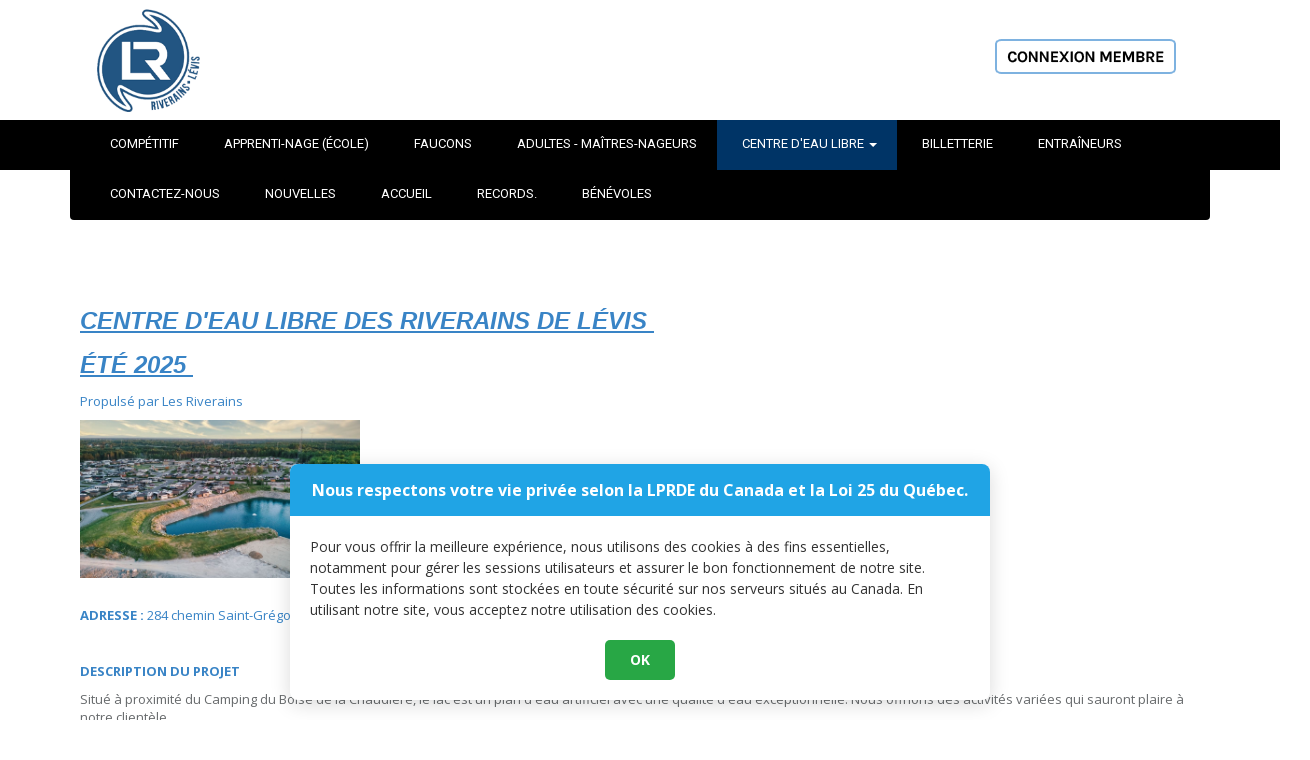

--- FILE ---
content_type: text/html; charset=utf-8
request_url: https://lesriverainslevis.com/CLUB_EAU_LIBRE_LEVIS.aspx
body_size: 28126
content:

<!DOCTYPE html>
<html xmlns="http://www.w3.org/1999/xhtml">
<head id="Head1"><meta charset="utf-8" /><meta http-equiv="X-UA-Compatible" content="IE=edge" /><meta name="viewport" content="width=device-width, initial-scale=1, maximum-scale=1, user-scalable=no" />
    <!-- Adding favicon -->
    <link rel="shortcut icon" href="img/favicon.ico" type="image/x-icon" /><title>
	RL | CENTRE D'EAU LIBRE
</title>
    <!-- CSS -->
    <link type="text/css" href="css/bootstrap/bootstrap.min.css" rel="stylesheet" /><link type="text/css" href="css/font-awesome/css/font-awesome.css" rel="stylesheet" /><link type="text/css" href="css/bootstrap/plugins/iCheck/custom.css" rel="stylesheet" /><link type="text/css" href="css/bootstrap/animate.css" rel="stylesheet" /><link type="text/css" href="css/bootstrap/style.css" rel="stylesheet" /><link type="text/css" href="css/bootstrap/plugins/awesome-bootstrap-checkbox/awesome-bootstrap-checkbox.css" rel="stylesheet" /><link type="text/css" href="css/SSstyle.css" rel="stylesheet" /><link type="text/css" href="css/bootstrap/jquery.smartmenus.bootstrap.css" rel="stylesheet" />
    <!-- Sweet Alert -->
    <link type="text/css" href="css/bootstrap/plugins/sweetalert/sweetalert.css" rel="stylesheet" />

    <!-- END CSS -->
    <!-- Mainly scripts -->
    <script type="text/javascript" src="script/bootstrap/jquery-2.1.1.js"></script>
    <script type="text/javascript" src="script/bootstrap/bootstrap.min.js"></script>
    <script type="text/javascript" src="script/bootstrap/plugins/metisMenu/jquery.metisMenu.js"></script>
    <script type="text/javascript" src="script/bootstrap/plugins/slimscroll/jquery.slimscroll.min.js"></script>
    <!-- SmartMenus jQuery plugin -->
    <script type="text/javascript" src="script/bootstrap/jquery.smartmenus.js"></script>
    <!-- SmartMenus jQuery Bootstrap Addon -->
    <script type="text/javascript" src="script/bootstrap/jquery.smartmenus.bootstrap.js"></script>
    <!-- Sweet alert -->
    <script type="text/javascript" src="script/bootstrap/plugins/sweetalert/sweetalert.min.js"></script>

    <!-- Custom and plugin javascript -->
    <script type="text/javascript" src="script/bootstrap/inspinia.js"></script>
    <script type="text/javascript" src="script/bootstrap/plugins/pace/pace.min.js"></script>

    <!-- iCheck -->
    <script type="text/javascript" src="script/bootstrap/plugins/iCheck/icheck.min.js"></script>

    <script type="text/javascript" src="script/jquery.sticky.js"></script>

    <link href="https://fonts.googleapis.com/css?family=Lato" rel="stylesheet" /><link href="https://fonts.googleapis.com/css?family=Roboto" rel="stylesheet" /><link href="https://fonts.googleapis.com/css?family=Karla" rel="stylesheet" /><link href="https://fonts.googleapis.com/css?family=Rubik" rel="stylesheet" /><link href="https://fonts.googleapis.com/css?family=Montserrat" rel="stylesheet" />

    <script type="text/javascript">


        $(document).ready(function () {
            $("#header").sticky({ topSpacing: 0 });
            $("#logo").sticky({ topSpacing: 20 });
            $("#menulogo").sticky({ topSpacing: 20 });

            $("#div_outerdiv").css({ 'height': $("#main-slide").innerHeight() });
            //alert($("#main-slide").height());
        });
    </script>

    <script>
        $(document).ready(function () {
            $('.i-checks').iCheck({
                checkboxClass: 'icheckbox_square-green',
                radioClass: 'iradio_square-green',
            });
        });
    </script>

    <script type="text/javascript" src="script/cgsValidate.js"></script>
    <script lang="javascript" type="text/javascript">
        //paste this code under head tag or in a seperate js file.
        // Wait for window load
        $(window).load(function () {
            // Animate loader off screen
            $(".se-pre-con").fadeOut("slow");
        });
    </script>
    <!-- HTML5 shim and Respond.js IE8 support of HTML5 elements and media queries -->
    <!--[if lt IE 9]>
      <script type="text/javascript" src="script/bootstrap/html5shiv.js"></script>
      <script type="text/javascript" src="script/bootstrap/respond.min.js"></script>
    <![endif]-->
    <!-- END SCRIPT -->
    
    

    

   

   

    <style type="text/css">
        .navbar-inverse {
            background-color: #000;
            /*border-color: transparent;*/
            /*background-image: url("img/Header_bg.jpg");*/
        }

        .navbar {
            position: relative;
            border: 0px solid #000;
        }

        .navbar-inverse .navbar-nav > li > a {
            color: white;
            font-family: Roboto;
            font-weight: normal;
            font-size: 13px;
            margin-top: 0px;
             height: 50px;
        }

            .navbar-inverse .navbar-nav > li > a:hover {
                color: white; /*E95D04*/
                font-family: Roboto;
                font-weight: normal;
                font-size: 13px;
                margin-top: 0px;
                background-color: #003466;
                height: 50px;
            }


        .dropdown-menu > li > a {
            border-radius: 3px;
            color: BLACK;
            /*line-height: 25px;*/
            margin: 4px;
            text-align: left;
            font-family: Roboto;
            font-weight: normal;
            font-size: 13px;
        }

            .dropdown-menu > li > a:hover {
                border-radius: 3px;
                color: #E95D04; /*E95D04*/
                /*line-height: 25px;*/
                margin: 4px;
                text-align: left;
                font-family: Roboto;
                font-weight: normal;
                font-size: 13px;
            }



        .menupad {
            padding-top: 0px;
        }

        /*.navbar-header {
            height: 53px;
        }*/


        .navbar-inverse .navbar-nav > .active > a, .navbar-inverse .navbar-nav > .active > a:focus, .navbar-inverse .navbar-nav > .active > a:hover {
            color: white;
            border-bottom: 0px solid #EB5D10;
            margin-top: 0px;
            background-color: #003466!important;
            height: 50px;
            /* background-color: transparent !important;*/
        }

        .nav > li.active {
            border-left: 0px solid #1F57B4;
            border-right: 0px solid #1F57B4;
            background: transparent;
        }

        .imgPad {
            padding-top: 100px;
        }

        .padleftNew {
            padding-left: 45px;
        }

        @media (max-width: 767px) {

            .padleftNew {
                padding-left: 20px;
                padding-right: 20px;
            }

            .menupad {
                padding-top: 0px;
            }

            .imgPad {
                padding-top: 20px;
            }

            .navbar-inverse {
                /*background-color: #003466 !important;*/
                border-color: transparent;
                /*margin-top: 20px;
                PADDING-top: 40px;*/
                /*background-image: url("img/black_bg.jpg");*/
                /* background-image: url("img/black_bg.jpg");*/
            }

                .navbar-inverse .navbar-collapse, .navbar-inverse .navbar-form {
                    /*border-color: #ffffff;*/
                    border-top: 0px solid transparent;
                }

            .navbar-header {
                display: inline;
                float: right !important;
                padding-left:10px;
                padding-right:10px;
                /*height: 100px !important;*/
            }

            .navbar-inverse .navbar-nav > li > a {
                margin-top: 0px;
                height: 50px;
            }

                .navbar-inverse .navbar-nav > li > a:hover {
                    margin-top: 0px;
                    /*background-color: #ffffff!important;*/
                    height: 50px;
                }

            .navbar-inverse .navbar-nav > .active > a, .navbar-inverse .navbar-nav > .active > a:focus, .navbar-inverse .navbar-nav > .active > a:hover {
                margin-top: 0px !important;
            }


            /*#header {
                height: 100px !important;
               
               
                
               
            }*/

            /*.navbar-toggle {
   
    margin-top: 18px;
   
}*/


        }
    </style>

    <style type="text/css">
        #header {
            text-shadow: 0 1px 1px rgba(0,0,0,.2);
            width: 100%;
            /*height: 120px;*/
            /*position: absolute;*/
            top: 0px;
            z-index: 10 !important;
            opacity: 1;
            background-color: #003466;
            /*background-image: url("img/Header_bg.jpg");*/
        }
         .padleftNew {
                padding-left:45px;
               
            }

        @media (min-width: 767px) {
            #header {
                height: 120px;
            }

            body {
                padding: 0;
                margin: 0;
            }

            .padleftNew {
                padding-left:10px;
                padding-right:10px;
            }

            /*---code for rectangle line on both sides end-----*/
    </style>


    <script type="text/javascript">
        $(document).ready(function () {
            var clientHeight = document.documentElement.clientHeight;
            var clientWidth = document.documentElement.clientWidth;
            if (clientWidth < 760) {
                clientHeight = clientHeight - 390;
                $('#MainWrapper').css('min-height', clientHeight + 'px');
            }
            else {
                //alert(clientHeight);
                var isChrome = !!window.chrome;
                if (isChrome) {
                    //alert("chrome");
                    clientHeight = clientHeight - 308;
                    $('#MainWrapper').css('min-height', clientHeight + 'px');
                }
                else {
                    //alert(clientHeight);
                    clientHeight = clientHeight - 300;
                    //alert("firefox" + clientHeight);
                    //$('#MainWrapper').css('height', '337px');
                    //$('#MainWrapper').css('height', clientHeight + 'px');
                    $('#MainWrapper').css('min-height', clientHeight + 'px');
                }
            }
        });
    </script>
</head>
<body>
    
    <form method="post" action="/CLUB_EAU_LIBRE_LEVIS.aspx" id="form1">
<div class="aspNetHidden">
<input type="hidden" name="__EVENTTARGET" id="__EVENTTARGET" value="" />
<input type="hidden" name="__EVENTARGUMENT" id="__EVENTARGUMENT" value="" />
<input type="hidden" name="__VIEWSTATE" id="__VIEWSTATE" value="/[base64]/[base64]/9dVT4Ypw+n9bfxmGhivao3lc2nqvdDg==" />
</div>

<script type="text/javascript">
//<![CDATA[
var theForm = document.forms['form1'];
if (!theForm) {
    theForm = document.form1;
}
function __doPostBack(eventTarget, eventArgument) {
    if (!theForm.onsubmit || (theForm.onsubmit() != false)) {
        theForm.__EVENTTARGET.value = eventTarget;
        theForm.__EVENTARGUMENT.value = eventArgument;
        theForm.submit();
    }
}
//]]>
</script>


<script src="/WebResource.axd?d=kJN46kPXcs1_GCwdLhoELXWhQwvk02DmukrwwVpnZbhfxZbbzHsd_v59YFyAdLWYeQkh0WhfEYWPWYPu7gOkuC55aG1wezGWBUfUuPK8R6k1&amp;t=638901627720898773" type="text/javascript"></script>


<script src="/ScriptResource.axd?d=evloxR8aKF4RDXtZFblsp8kGiAJNLmUposex07k5jizid9eg5dJhsKdWBtGhojE4U3utiREQ9pZq_popKlJEX6QXtiU82_5T3BbJ1Mp7OMWoZRoZ4c0uS-LbdMBdNkNKHgx0QUZFejFkFlcO54f0sIerQTsyKBADrwjtf8KP_JLAJTM3j_vdgnpbUXrfx8s_0&amp;t=32e5dfca" type="text/javascript"></script>
<script type="text/javascript">
//<![CDATA[
if (typeof(Sys) === 'undefined') throw new Error('ASP.NET Ajax client-side framework failed to load.');
//]]>
</script>

<script src="/ScriptResource.axd?d=cYZJPQ3voX8ZsCy_6mAw1vVn6Hn2Ii_KLJkoilsro3SCNs57iH_jYCfQCC92mOdsrkRmw79nFi3ogt30aL6PFE9iw13K7ouEYm6837TjAFkhdvp0QC7uB-DC6gbd804x-bbNTRld8FVXD-mU8m0p_Azmrt2V5cagyqp_M3l-6qBtFlxszJMd01YArfZ39P1M0&amp;t=32e5dfca" type="text/javascript"></script>
<div class="aspNetHidden">

	<input type="hidden" name="__VIEWSTATEGENERATOR" id="__VIEWSTATEGENERATOR" value="202EA31B" />
</div>
        <div class="se-pre-icon img-responsive">
        </div>
        <script type="text/javascript">
//<![CDATA[
Sys.WebForms.PageRequestManager._initialize('ctl00$ScriptManager1', 'form1', ['tctl00$head171$UpdatePanel2','head171_UpdatePanel2'], [], [], 90, 'ctl00');
//]]>
</script>

       
        <div class="row">
                <div class="col-xs-12 col-sm-12 col-md-12 col-lg-12" style="padding: 0px 0px 0px 0px;background-color:#fff">
                    

<script lang="javascript">
    var prm = Sys.WebForms.PageRequestManager.getInstance();
    if (prm != null) {
        prm.add_endRequest(function (sender, e) {
            if (sender._postBackSettings.panelsToUpdate != null) {
                $(":checkbox").next("span").addClass('ChkRdoSpace');
                $(":checkbox").next("label").addClass('ChkRdoSpace');
                $(":radio").next("label").addClass('ChkRdoSpace');
                $("body").removeAttr("style");
            }
        });
    };
    function showProgress() {
        $(".se-pre-con").fadeOut("slow");
    }
    function ShowLoginHead() {
        $("#head171_div_LoginArea").show();
        $("#head171_div_createAccount").hide();
        show_box_Head('2');
        $('#Modal_HeadLogin').modal('show');
        $('.modal-backdrop').hide();
        //alert("pp");
        //$('#header').css("z-index", "0");
        //$('#Modal_HeadLogin').css("z-index", "999");
    }
    function ShowHeadLoginModelAfterLoad() {
        $('#Modal_HeadLogin').modal('show');
        $("#head171_div_LoginArea").show();
        $("#head171_div_createAccount").hide();
    }
    function CloseHeadLoginModal() {
        ClearHeadLoginFields();
        ClearCreateHeadAccount();
        $("#head171_div_LoginArea").hide();
        $("#head171_div_createAccount").hide();
        $("#head171_div_message").hide();
        $('#Modal_HeadLogin').modal('hide');
    }
    function show_box_Head(id) {

        $("#head171_div_LoginArea").hide();
        $("#head171_div_login").hide();
        $("#head171_div_forgotlogin").hide();
        $("#head171_div_createAccount").hide();
        $("#head171_div_message").hide();
        if (id == 1) {
            ClearHeadLoginFields();
            $("#head171_div_LoginArea").show();
            $("#head171_div_forgotlogin").show();
            $("#head171_txt_ForgotEmail").focus();
        }
        else if (id == 2) {
            ClearHeadLoginFields();
            $("#head171_div_LoginArea").show();
            $("#head171_div_login").show();
            $("#head171_txt_UserEmail").focus();
        }
        else if (id == 3) {
            ClearHeadLoginFields();
            $("#head171_div_message").show();
            $("#head171_txt_UserEmail").focus();
        }
}
function ClearHeadLoginFields() {
    if (!$("#head171_chk_rememberme").is(':checked')) {
        $("#head171_txt_UserEmail").val("");
        $("#head171_txt_Password").val("");
    }
    $("#head171_txt_ForgotEmail").val("");
    $("#head171_txt_UserEmail").css('background', '#FFFFFF');
    $("#head171_txt_Password").css('background', '#FFFFFF');
    $("#head171_txt_ForgotEmail").css('background', '#FFFFFF');
}
function ShowCreateHeadAccountModel() {
    $('#Modal_HeadLogin').modal('show');
    $("#head171_div_LoginArea").hide();
    $("#head171_div_createAccount").show();
    $("#head171_div_message").hide();
    ClearCreateHeadAccount();
}

function HideCreateHeadAccountModel() {
    $('#Modal_HeadLogin').modal('show');
    $("#head171_div_LoginArea").hide();
    $("#head171_div_createAccount").hide();
    $("#head171_div_message").show();
    //ClearCreateAccount();
}
function ClearCreateHeadAccount() {
    $("#head171_txt_accountemail").val("");
    $("#head171_txt_accountconfirmemail").val("");
    $("#head171_txt_accountpassword").val("");
    $("#head171_txt_accountconfirmpassword").val("");

    $("#head171_txt_accountemail").css('background', '#FFFFFF');
    $("#head171_txt_accountconfirmemail").css('background', '#FFFFFF');
    $("#head171_txt_accountpassword").css('background', '#FFFFFF');
    $("#head171_txt_accountconfirmpassword").css('background', '#FFFFFF');
}
function ValidateHeadLogin() {
    var entriesok = true;
    //---Textboxes------
    var txtbxs = ['head171_txt_Password'];
    if (!validateTxtBxs(txtbxs)) {
        entriesok = false;
    }
    txtbxs = ['head171_txt_UserEmail'];
    if (!validateEmail(txtbxs)) {
        entriesok = false;
    }
    if (entriesok) {
        var obj = {};
        obj.UserEmail = $("#head171_txt_UserEmail").val();
        obj.Password = $("#head171_txt_Password").val();
        obj.chek = false;
        if ($("#head171_chk_rememberme").is(':checked')) {
            obj.chek = true;
        }
        $.ajax({
            type: "POST",
            url: "SSService.asmx/Login",
            data: JSON.stringify(obj),
            contentType: "application/json; charset=utf-8",
            dataType: "json",
            success: OnSuccessHeadLogin,
            failure: function (response) {
                alert(response.d);
            },
            error: function (response) {
                alert(response.d);
            }
        }); return false;
    }
    else {
        return entriesok;
    }
}

function OnSuccessHeadLogin(response) {
    switch (response.d.responseCode) {
        case "00":
            ShowHeadLoginModelAfterLoad();
            //show_box_Head('2');
            show_box_Head('3');
            //InfoPopupHead(response.d.messageTitle, response.d.message);
            InfoPopupHead(response.d.messageTitle, response.d.message, '2');
            break;
        case "1":
            //switch (response.d.langID) {
            //    case "1":
            //        url = "member/home.aspx";
            //        break;
            //    case "2":
            //        url = "membres/profil.aspx";
            //        break;
            //}

            //alert(response.d.langID);

            url = "member/home.aspx?mode=login";

            if (response.d.langID == "1") {
                url = "member/home.aspx?mode=login";
            }
            else if (response.d.langID == "2") {
                url = "member/accueil.aspx?mode=login";
            }

            try {

                var pageID = $("#h_PageID").val();

                if (pageID == "46") {

                    var cID = $("#h_ClassID").val()

                    url = "member/lessons.aspx?" + cID;
                }
            }
            catch (e) {
            }

            $(location).attr("href", url);
            break;
        case "2":
            //switch (response.d.langID) {
            //    case "1":
            //        url = "member/home.aspx";
            //        break;
            //    case "2":
            //        url = "member/home.aspx";
            //        break;
            //}
            url = "member/attendance.aspx";

            if (response.d.langID == "1") {
                url = "member/attendance.aspx";
            }
            else if (response.d.langID == "2") {
                url = "member/Présence.aspx";
            }


            $(location).attr("href", url);
            break;
    }
}

function ValidateHeadRetrieve() {
    var entriesok = true;
    //---Textboxes------
    var txtbxs = ['head171_txt_ForgotEmail'];
    if (!validateEmail(txtbxs)) {
        entriesok = false;
    }
    if (entriesok) {

        var obj = {};
        obj.emailaddress = $("#head171_txt_ForgotEmail").val();
        $.ajax({
            type: "POST",
            url: "SSService.asmx/RetrievePassword",
            data: JSON.stringify(obj),
            contentType: "application/json; charset=utf-8",
            dataType: "json",
            success: OnSuccessHeadRetrievePassword,
            failure: function (response) {
                alert(response.d);
            },
            error: function (response) {
                alert(response.d);
            }
        }); return false;
    }
    else {
        return entriesok;
    }
}
function OnSuccessHeadRetrievePassword(response) {
    ShowHeadLoginModelAfterLoad();
    //show_box_Head(1);
    show_box_Head(3);
    switch (response.d.responseCode) {
        case "0":
            InfoPopupHead(response.d.messageTitle, response.d.message, '1');
            break;
        case "1":
            $('#Modal_HeadLogin').modal('hide');
            SuccessPopupHead2(response.d.messageTitle, response.d.message);
            break;
    }
}

function ClearCreateHeadAccount() {
    $("#head171_txt_accountemail").val("");
    $("#head171_txt_accountconfirmemail").val("");
    $("#head171_txt_accountpassword").val("");
    $("#head171_txt_accountconfirmpassword").val("");

    $("#head171_txt_accountemail").css('background', '#FFFFFF');
    $("#head171_txt_accountconfirmemail").css('background', '#FFFFFF');
    $("#head171_txt_accountpassword").css('background', '#FFFFFF');
    $("#head171_txt_accountconfirmpassword").css('background', '#FFFFFF');
}
function ValidateCreateHeadAccount() {
    var entriesok = true;
    //---Textboxes------
    var txtbxs = ['head171_txt_accountconfirmpassword', 'head171_txt_accountpassword'];
    if (!validateTxtBxs(txtbxs)) {
        entriesok = false;
    }
    txtbxs = ['head171_txt_accountemail'];
    if (!validateEmail(txtbxs)) {
        entriesok = false;
    }
    txtbxs = ['head171_txt_accountconfirmemail'];
    if (!validateEmail(txtbxs)) {
        entriesok = false;
    }
    if ($("#head171_txt_accountemail").val() != $("#head171_txt_accountconfirmemail").val()) {
        $("#head171_txt_accountemail").css('background', '#FFCCCC');
        $("#head171_txt_accountconfirmemail").css('background', '#FFCCCC');
        entriesok = false;
    }

    if ($("#head171_txt_accountpassword").val() != $("#head171_txt_accountconfirmpassword").val()) {
        $("#head171_txt_accountpassword").css('background', '#FFCCCC');
        $("#head171_txt_accountconfirmpassword").css('background', '#FFCCCC');
        entriesok = false;
    }

    var isType = "0";

    try {
        var pageID = $("#h_PageID").val();
        if (pageID == "46") {
            isType = "1";
        }
    }
    catch (e) {
    }

    if (entriesok) {
        var obj = {};
        obj.accountemail = $("#head171_txt_accountemail").val();
        obj.accountconfirmemail = $("#head171_txt_accountconfirmemail").val();
        obj.accountpassword = $("#head171_txt_accountpassword").val();
        obj.accountconfirmpassword = $("#head171_txt_accountconfirmpassword").val();
        obj.accountcreatedtype = isType;

        $.ajax({
            type: "POST",
            url: "SSService.asmx/Createaccount",
            data: JSON.stringify(obj),
            contentType: "application/json; charset=utf-8",
            dataType: "json",
            success: OnSuccessCreateHeadAccount,
            failure: function (response) {
                alert(response.d);
            },
            error: function (response) {
                alert(response.d);
            }
        }); return false;
    }
    else {
        return entriesok;
    }
}
function OnSuccessCreateHeadAccount(response) {
    switch (response.d.responseCode) {
        case "0":
            //alert("bb");
            HideCreateHeadAccountModel();
            show_box_Head(3);
            InfoPopupHead(response.d.messageTitle, response.d.message, '4');
            break;
        case "1":

            $('#Modal_HeadLogin').modal('hide');
            SuccessPopupHead2(response.d.messageTitle, response.d.message);
            break;
        case "01":
            //ShowCreateHeadAccountModel();

            HideCreateHeadAccountModel();
            InfoPopupHead(response.d.messageTitle, response.d.message, '4');
            break;
    }
}
function InfoPopupHead(title, msg, boxid) {
    //alert("Info" + msg);
    //alert("Info2" + boxid);
    if (title == "")
        title = "Warning";
    /*swal({
        title: title,
        text: msg,
        type: "warning"
    });*/

    $("#head171_lbl_messagetitle").html(title);
    $("#head171_lbl_messagecontent").html(msg);

    $(".confirm").click(function () {
        if (boxid == '2') {
            show_box_Head(2);
        }
        else if (boxid == '1') {
            show_box_Head(1);
        }
        else if (boxid == '4') {

            ShowCreateHeadAccountModel();
        }
        return false;
    });

    return false;
}
function SuccessPopupHead(title, msg, boxid) {
    if (title == "")
        title = "Success";
    /*swal({
        title: title,
        text: msg,
        type: "success"
    }); return false;
    */


    $("#head171_lbl_messagetitle").html(title);
    $("#head171_lbl_messagecontent").html(msg);

    $(".confirm").click(function () {
        if (boxid == '1') {
            show_box_Head(1);
        }
        else if (boxid == '4') {
            //$('#Modal_Login').modal('hide');
        }
        return false;
    });

    return false;
}

function SuccessPopupHead2(title, msg) {
    if (title == "")
        title = "Success";
    swal({
        title: title,
        text: msg,
        html: true,
        type: "success"
    }); return false;

}

function ErrorPopupHead(msg) {
    swal({
        title: "K & K",
        text: msg,
        type: "error"
    }); return false;
}
</script>
<style type="text/css">
    @media (min-width: 768px) {
        #Modal_CreateAccount .modal-dialog {
            width: 650px;
            /*margin: 30px auto;*/
            padding-top: 60px;
        }

        #Modal_HeadLogin .modal-dialog {
            width: 650px;
            /*margin: 30px auto;*/
            padding-top: 60px;
        }

        .modal-backdrop {
            position: fixed;
            top: 0;
            right: 0;
            bottom: 0;
            left: 0;
            background-color: #000;
        }

        .panel {
            height: 360px !important;
        }
    }

    .dialogheading {
        font-family: 'Open Sans', 'Helvetica Neue', Helvetica, Arial, sans-serif;
        font-size: 12pt;
        font-weight: normal;
        color: #676a6c;
    }

    h4 {
        font-family: 'Open Sans', 'Helvetica Neue', Helvetica, Arial, sans-serif;
        font-size: 12pt !important;
    }

    a.newaccount {
        font-size: 11pt;
        color: #1F57B4;
        text-decoration: underline;
    }

        a.newaccount:hover {
            font-size: 11pt;
            color: #1F58B4;
            text-decoration: underline;
        }

    a.Forgot {
        font-size: 10pt;
        color: #588edb;
    }

        a.Forgot:hover {
            font-size: 10pt;
            color: #588edb;
            text-decoration: underline;
        }


    .control-label {
        padding-left: 12px !important;
    }

    .logo2 {
        border: 0px;
        padding-top: 15px;
        padding-bottom: 15px;
    }

    .iconsbase {
        display: inline;
        text-align: right;
        position: absolute;
        /*z-index: 1;*/
        right: 25px;
        background-color: #D01140;
    }



    .iconsize {
        width: 31px;
        height: 29px;
    }

    .icons {
        float: left;
        padding-top: 37px;
        padding-bottom: 7px;
        padding-left: 7px;
        padding-right: 7px;
    }

    .iconslog {
        float: left;
        padding-top: 47px;
        padding-bottom: 7px;
        padding-left: 7px;
        padding-right: 7px;
    }

    /*.imgBox {
        background: url(img/member_login_norm.png);
        background-repeat: no-repeat;
        background-position: 50% 50%;
        width: 176px;
        height: 30px;
    }

        .imgBox:hover {
            background: url(img/member_login_hov.png);
            background-repeat: no-repeat;
            background-position: 50% 50%;
            width: 176px;
             height: 30px;
        }*/

    @media (max-width: 767px) {

        .logo2 {
            border: 0px;
            padding-top: 15px;
            padding-bottom: 15px;
        }


        .iconsbase {
            display: inline;
            text-align: right;
            position: absolute;
            /*z-index: 1;*/
            right: 0px;
            background-color: #D01140;
        }




        .iconsize {
            width: 20px;
            height: 22px;
        }

        .icons {
            float: left;
            padding-top: 5px;
            padding-bottom: 2px;
            padding-right: 2px;
        }

        .iconslog {
            float: left;
            padding-top: 0px;
            padding-bottom: 0px;
            /*padding-left:7px;*/
            padding-right: 2px;
        }
    }
      
</style>

<div class="container">
    <div class="row">
 
        <div class="col-xs-12 col-sm-12 col-md-12 col-lg-12" style="text-align: left; padding-top: 0px; padding-bottom: 0px; background-color: #fff;">
  
            <div class="col-xs-4 col-sm-4 col-md-4 col-4">
                <img src="img/levis-headerlogo.png" height="120">             
            </div>

         

            <div class="col-xs-8  col-sm-8 col-md-8 col-8">
                <div class="iconsbase" style="background-color: #fff;">                  
                    <div class="icons hidden-xs" style="background-color: #fff;">
                        <a title="Login" href="#" onclick="ShowLoginHead();">
                             <img id="img_memnorm" src="img/levis-member-login-new.png" />
                        </a>
                    </div>
                    <div class="icons hidden-lg hidden-md hidden-sm" style="background-color: #fff;">
                        <a title="Login" href="#" onclick="ShowLoginHead();">
                            <img src="img/levis-member-login-new.png" />
                        </a>
                    </div>
                    <div class="iconslog" style="display: none; background-color: #fff;">
                        

                    </div>
                </div>
            </div>
</div>

        </div>

    </div>

<div class="modal fade" data-backdrop="static" data-keyboard="false"
    id="Modal_HeadLogin" tabindex="-1" role="dialog" aria-labelledby="myModalLabel" aria-hidden="true">
    <div class="modal-dialog">
        <div class="modal-body animated flipInY">
            <div class="panel panel-info panelheight">
                <button onclick="CloseHeadLoginModal()" type="button" title="Close" class="close" aria-hidden="true">
                    <span class="glyphicon glyphicon-remove" style="padding: 5px;"></span>
                </button>
                <div id="head171_div_LoginArea">
                    <div class="panel-heading" style="border-bottom: 1px solid #E7EAEC;">
                        <h4>Connectez vous ou créez un nouveau compte</h4>
                    </div>
                    <div class="panel-body">
                        <div class="row">
                            <div class="col-sm-12 col-md-12 col-lg-12">

                                <div class="row">
                                    <div class="col-sm-6 col-md-6 col-lg-6">
                                        <h4 class="m-t-none m-b"></h4>
                                        <span class="kkmatter11">Utilisez vos courriel et mot de passe pour vous connecter à la section des membres. Cliquez sur «Mot de passe oublié?» pour le recevoir par courriel. <br> <br> Nouveau au club? Utilisez le lien «Créer un compte» dans le coin inférieur droit de la fenêtre.</span>
                                    </div>
                                    <div class="col-sm-6 col-md-6 col-lg-6 border-left">
                                        <div id="head171_div_login">
                                            <h3 class="m-t-none m-b"></h3>
                                            <div class="form-group">
                                                <label class="control-label">Courriel</label>
                                                <input name="ctl00$head171$txt_UserEmail" type="text" id="head171_txt_UserEmail" class="form-control" placeholder="Saisissez votre courriel" />
                                            </div>
                                            <div class="form-group">
                                                <label class="control-label">Mot de passe</label>
                                                <input name="ctl00$head171$txt_Password" type="password" id="head171_txt_Password" class="form-control" placeholder="Saisissez votre mot de passe" />
                                            </div>
                                            <div class="form-group" style="text-align: right;">
                                                <a href="#" class="Forgot" onclick="show_box_Head(1);">Mot de passe oublié?</a>

                                                <label style="display: none;">
                                                    <input name="ctl00$head171$chk_rememberme" type="checkbox" id="head171_chk_rememberme" class="i-checks" />
                                                    Remember me
                                                </label>
                                            </div>
                                            <div class="form-group">
                                                <input type="submit" name="ctl00$head171$btn_login" value="Se connecter" onclick="return ValidateHeadLogin();" id="head171_btn_login" class="btn btn-sm btn-primary " style="width: 100%" />
                                            </div>

                                            <h4></h4>
                                            <p class="text-center">
                                                <a href="#" class="newaccount" onclick="ShowCreateHeadAccountModel()">Nouveau? Créer un compte</a>
                                            </p>
                                        </div>
                                        <div id="head171_div_forgotlogin" style="display: none;">
                                            <h3 class="m-t-none m-b" style="display: none;">Mot de passe oublié</h3>
                                            <br />
                                            <div class="form-group">
                                                <label class="control-label">Courriel</label>
                                                <input name="ctl00$head171$txt_ForgotEmail" type="text" id="head171_txt_ForgotEmail" class="form-control" placeholder="Saisissez votre courriel" />
                                            </div>
                                            <div class="form-group">
                                                <input type="submit" name="ctl00$head171$btn_Retreive" value="Envoyez-moi mon mot de passe" onclick="return ValidateHeadRetrieve();" id="head171_btn_Retreive" class="btn btn-sm btn-primary" style="width: 100%" />
                                            </div>
                                            <div class="form-group">
                                                <a class="Forgot" href="#" onclick="show_box_Head(2);">Retourner à la page connexion</a>
                                            </div>

                                            <div class="form-group">
                                                <p class="text-center" style="padding-top: 20px;">
                                                    <a href="#" class="newaccount" onclick="ShowCreateHeadAccountModel()">Nouveau? Créer un compte</a>
                                                </p>
                                            </div>
                                        </div>
                                    </div>
                                </div>
                            </div>

                        </div>
                    </div>
                </div>
                <div id="head171_div_createAccount" style="display: none;">
                    <div class="panel-heading">
                        <h4 style="padding-left: 12px;">Créer un compte</h4>
                    </div>
                    <div class="panel-body">
                        <div class="row">
                            <div class="col-sm-12 col-md-12 col-lg-12">

                                <div class="row">
                                    <div class="col-sm-6 col-md-6 col-lg-6">
                                        <div class="form-group">
                                            <label class="control-label">Courriel</label>
                                            <input name="ctl00$head171$txt_accountemail" type="text" id="head171_txt_accountemail" class="form-control" placeholder="Saisissez votre courriel" />
                                        </div>
                                    </div>
                                    <div class="col-sm-6 col-md-6 col-lg-6">
                                        <div class="form-group">
                                            <label class="control-label">Confirmez votre courriel</label>
                                            <input name="ctl00$head171$txt_accountconfirmemail" type="text" id="head171_txt_accountconfirmemail" class="form-control" placeholder="Confirmez votre courriel" />
                                        </div>
                                    </div>
                                </div>
                                <div class="row">
                                    <div class="col-sm-6 col-md-6 col-lg-6">
                                        <div class="form-group">
                                            <label class="control-label">Mot de passe</label>
                                            <input name="ctl00$head171$txt_accountpassword" type="password" id="head171_txt_accountpassword" class="form-control" placeholder="Saisissez votre mot de passe" />
                                        </div>
                                    </div>
                                    <div class="col-sm-6 col-md-6 col-lg-6">
                                        <div class="form-group">
                                            <label class="control-label">Confirmez le mot de passe</label>
                                            <input name="ctl00$head171$txt_accountconfirmpassword" type="password" id="head171_txt_accountconfirmpassword" class="form-control" placeholder="Confirmez le mot de passe" />
                                        </div>
                                    </div>
                                </div>
                                <div class="row">
                                    <div class="col-sm-6 col-md-6 col-lg-6">
                                    </div>
                                    <div class="col-sm-6 col-md-6 col-lg-6">
                                        <div class="form-group">
                                            <input type="submit" name="ctl00$head171$btn_createaccount" value="Créer un compte" onclick="return ValidateCreateHeadAccount();" id="head171_btn_createaccount" class="btn btn-sm btn-primary " style="width: 100%" />
                                        </div>
                                    </div>
                                </div>
                            </div>

                        </div>
                    </div>
                </div>
                <div id="head171_div_message" style="display: none;">
                    <div class="panel-heading">
                        <h4></h4>
                    </div>
                    <div class="panel-body">
                        <div class="row">
                            <div class="col-sm-12 col-md-12 col-lg-12">

                                <div class="row">
                                    <div class="col-sm-12 col-md-12 col-lg-12" style="text-align: center;">

                                        <img src="img/warning.PNG" /><br />

                                        <label id="head171_lbl_messagetitle" class="kkmatter20"></label>
                                        <br />
                                        <p>
                                            <label id="head171_lbl_messagecontent" class="kkmatter11" style="font-weight: normal"></label>
                                        </p>
                                        <br />
                                        <button id="head171_Button1" type="button" class="confirm btn btn-sm btn-info" style="width: 80px; height: 40px; font-size: 20px; background-color: #AEDEF4; border-color: #AEDEF4;">OK</button>
                                    </div>
                                </div>
                            </div>

                        </div>
                    </div>
                </div>
            </div>
        </div>
    </div>
</div>



<div class="modal fade" data-backdrop="static" data-keyboard="false"
    id="Model_modalpopup" tabindex="-1" role="dialog" aria-labelledby="myModalLabel" aria-hidden="true">
    <div class="modal-dialog">
        <div class="modal-body animated flipInY">

            <div id="head171_UpdatePanel2">
	
                    <div class="panel panel-info">
                        <button onclick="ClosepopupModal()" type="button" title="Close" class="close" aria-hidden="true">
                            <span class="glyphicon glyphicon-remove" style="padding: 5px;"></span>
                        </button>
                        <div class="panel-heading">
                            <h4>
                                <span id="head171_lbl_title"></span></h4>
                        </div>
                        <div id="head171_div_Popupform">
                            <div class="panel-body">
                                <div class="row">
                                    <div class="col-sm-12 col-md-12 col-lg-12">
                                        <div class="ibox float-e-margins">
                                            <div class="ibox-content">
                                                <div class="row">
                                                    <div class="col-sm-12 col-md-12 col-lg-12 border-left">

                                                        <div id="head171_Modal_PopupForm" style="display: none;">
                                                            <!--invoice statred-->
                                                            
                                                            <!--invoice end-->
                                                        </div>
                                                        <div id="head171_div_popuploader" style="display: inline;">
                                                            <div align="center">
                                                                <div class="row">
                                                                    <span style="color: #535353;">Loading...</span>
                                                                </div>
                                                                <div class="row">
                                                                    <img alt="Loading..." src="../img/loader_white-small.gif" style="border: 0px;" />
                                                                </div>
                                                            </div>
                                                            <input type="submit" name="ctl00$head171$btn_populatePopup" value="Edit Pages" id="head171_btn_populatePopup" class="btn btn-sm btn-primary" style="display: none;" />
                                                            <input type="hidden" name="ctl00$head171$h_popupid" id="head171_h_popupid" />
                                                            <input type="hidden" name="ctl00$head171$h_langid" id="head171_h_langid" />
                                                        </div>

                                                    </div>
                                                </div>
                                            </div>
                                        </div>
                                    </div>
                                </div>
                            </div>
                        </div>
                
</div>
        </div>
    </div>
</div>
<script type="text/javascript">

    function ShowPopupModal(id, langid) {

        $("#head171_Modal_PopupForm").hide();
        $("#head171_div_popuploader").show();
        postToServer(id, langid);
        $('#Model_modalpopup').modal('show');
        return false;
    }



    function maintainForm() {
        $("#head171_Modal_PopupForm").show();
        $("#head171_div_popuploader").hide();
    }



    function postToServer(id, langid) {

        $("#head171_h_popupid").val(id)
        $("#head171_h_langid").val(langid)
        $("#head171_btn_populatePopup").click();

    }





    function ShowPopup() {
        $('#Model_modalpopup').modal('show');

        $(".modal-backdrop").last().remove();
        $("body").removeAttr("style");
        $("body").removeClass("modal-open");
    }


    function ClosepopupModal() {

        $("#head171_Modal_PopupForm").hide();
        $("#head171_div_popuploader").show();
        $('#Model_modalpopup').modal('hide');
        $(".modal-backdrop").last().remove();
        $("body").removeAttr("style");
        $("body").removeClass("modal-open");
    }

</script>

                </div>
            </div>
        
        <div class="row" style="background-color:#000;height: 50px;clear:both;">
       
                <div class="container">
                
<!-- For background color please change .navbar-inverse line 4916 style in bootstrap.css  -->
<!-- For Font color change .navbar-inverse .navbar-nav > li > a   in bootstrap.css  -->
 <style type="text/css">
     #menulogo {
            margin-top:0px;
            padding-left:0px;
              top:0px;
       /*position:absolute;*/
           
        }

     .logosize {
         width:411px;
    height:129px;
     }
      /*.logosizeimg {
         width:168px;
         height:158px;

       

     }*/

       .logosizesmall {
        
       
         display:none;
     }

     @media (max-width: 767px) {
          .logosizeimg {
         width:70px;
         height:70px;
     }

           .logosize {
        
       
         display:none;
     }


           #menulogo {
            width:100%;
       
             
           
        }

             .logosizesmall {
        
          top:48px;
       padding-left:15px;
       position:absolute;
         display:inline;
         z-index:999 !important;
     }

               .topblacksmall {
             background-color:#fff;
         }

     }
     </style>
 
                  
            <!--<div class="logosizesmall"> <img src="img/logosmall.jpg"    ></div>-->
<div align="left" >
<nav class="navbar navbar-inverse"  style="z-index:1000;">
    <div class="navbar-header ">       
        <button type="button" class="navbar-toggle " data-toggle="collapse" data-target="#myNavbar" style="text-align:right !important;">
            <span class="icon-bar"></span>
            <span class="icon-bar"></span>
            <span class="icon-bar"></span>            
        </button>       
        <a class="navbar-brand" style="display:none;">
            <span id="menu171_lbl_company_name" style="display:none;"></span></a>
 <!--<div id="menulogo" class="logosize">      <img src="img/logo.jpg" style="height:129px"  />   </div>-->

    </div>
    <div class="collapse navbar-collapse" id="myNavbar">
        <ul id="menu171_SM_menu" class="nav navbar-nav"><li><a id=428 href='COMPÉTITIF.aspx'>COMPÉTITIF </a></li><li><a id=433 href='INITIATION.aspx'>APPRENTI-NAGE (ÉCOLE) </a></li><li><a id=441 href='FAUCON DU CÉGEP DE LÉVIS.aspx'>FAUCONS </a></li><li><a id=436 href='ENTRAÎNEMENT ADULTE.aspx'>ADULTES - MAÎTRES-NAGEURS </a></li><li class="dropdown"><a id=460 class='dropdown-toggle' data-toggle='dropdown' aria-expanded='false' data-hover='dropdown' data-delay='350' data-close-others='false' href='CLUB_EAU_LIBRE_LEVIS.aspx'>CENTRE D'EAU LIBRE <span class="caret"></span></a><ul class="dropdown-menu"><li><a id=462 href='ENTRAÎNEMENT EAU LIBRE.aspx'>ENTRAÎNEMENT EAU LIBRE</a></li><li><a id=461 href='PLAGE_FAMILIALE .aspx'>PLAGE FAMILIALE </a></li><li><a id=510 href='CENTRE_EAU_LIBRE_COURS_PRIVES.aspx'>COURS PRIVÉS</a></li></ul></li><li><a id=10 href='Boutique.aspx'>BILLETTERIE  </a></li><li><a id=20 href='entraîneurs.aspx'>ENTRAÎNEURS </a></li><li><a id=431 href='CONTACTEZ-NOUS.aspx'>CONTACTEZ-NOUS </a></li><li><a id=2 href='nouvelles.aspx'>NOUVELLES </a></li><li><a id=1 href='accueil.aspx'>ACCUEIL </a></li><li><a id=25 href='recordsfr.aspx'>RECORDS. </a></li><li><a id=512 href='BENEVOLES.aspx'>BÉNÉVOLES </a></li></ul>
    </div>
</nav>
    </div>
                       
     

                   
        </div>
            </div>

       
        
            <div class="container" style="clear:both;">
                <div class="padleftNew" style="padding-top: 0px;padding-left:10px;padding-right:10px" id="MainWrapper">
                    
    <div class="animated fadeInRight" style="padding-top: 0px;">
        
        <p></p><p style="text-align: center;"><span style="font-size: 12px;"><br></span></p><p><span style="font-size: 12px;"><br></span></p><p><span style="font-size: 12px;"><br></span><span style="color: rgb(57, 132, 198); font-family: Arial; font-size: 24px; font-style: italic; font-weight: bold; text-decoration-line: underline;">CENTRE D'EAU LIBRE DES RIVERAINS DE LÉVIS </span></p><p><span style="color: rgb(57, 132, 198); font-family: Arial; font-size: 24px; font-style: italic; font-weight: bold; text-decoration-line: underline;">ÉTÉ 2025 </span></p><p><span style="color: rgb(57, 132, 198);">Propulsé par Les Riverains</span></p><p><img src="http://lesriverainslevis.com/images/Image_2022-03-07_at_10.43_AM(2).jpeg" class="img-responsive" style="width: 25%;"><span style="font-weight: bold; color: rgb(57, 132, 198);"><br></span></p><p><span style="font-weight: bold; color: rgb(57, 132, 198);">ADRESSE : </span><span style="color: rgb(57, 132, 198);">284 </span><span style="caret-color: rgb(57, 132, 198); color: rgb(57, 132, 198);">chemin Saint-Grégoire Saint-Étienne. </span></p><p><span style="caret-color: rgb(57, 132, 198); color: rgb(57, 132, 198);"><br></span></p><p><span style="font-weight: bold; color: rgb(57, 132, 198);">DESCRIPTION DU PROJET</span></p><p>Situé à proximité du Camping du Boisé de la Chaudière, le lac est un plan d'eau artificiel avec une qualité d'eau exceptionnelle. Nous offrions des activités variées qui sauront plaire à notre clientèle.</p><p>Les activités du Centre se dérouleront de la mi-juin jusqu'à la mi-septembre, selon la température. <br></p><p>Nous offrions aux adeptes de la natation en eau libre un abonnement saisonnier disponible à tous. </p><p><span style="color: rgb(255, 0, 0); font-weight: 700;">*** IMPORTANT: Le Lac est une propriété privée. Le Club de Natation Les Riverains à la responsabilité de toutes les activités qui y sont organisées. Il est strictement interdit de vous rendre au lac pour nager en dehors des heures d'ouverture. </span></p><p><span style="font-weight: bold; font-size: 18px; color: rgb(0, 0, 255); font-style: italic;">*** OUVERTURE DES INSCRIPTIONS : 1er MAI 2025***</span><meta http-equiv="Content-Type" content="text/html;charset=UTF-8"><br class="Apple-interchange-newline"></p><p><span style="font-weight: bold; font-size: 18px; color: rgb(0, 0, 255);">ACTIVITÉS PROPOSÉES</span></p><table class="table table-bordered"><tbody><tr><td><p><span style="font-size: 18px; font-weight: 700;">- </span><a href="https://www.lesriverainslevis.com/ENTRA%C3%8ENEMENT%20EAU%20LIBRE.aspx" style="background-color: rgb(255, 255, 255); color: rgb(35, 82, 124); text-decoration-line: underline; outline: 0px; font-size: 18px; font-weight: 700;">Entraînement en Eau Libre des Riverains</a>. <span style="font-size: 12px;"> </span><span style="background-color: transparent; font-size: 12px;">* Forfait Natation Eau Libre  / </span><span style="background-color: transparent; font-size: 12px;">Triathlon avec Bionick Triathlon </span></p></td></tr><tr><td><span style="font-size: 18px; font-weight: 700;">- </span><a href="https://www.lesriverainslevis.com/CENTRE_EAU_LIBRE_COURS_PRIVES.aspx" style="background-color: rgb(255, 255, 255); text-decoration-line: underline; font-size: 18px; font-weight: 700;">Cours de natation privés pour enfants et adultes </a><br></td></tr><tr><td><span style="font-size: 18px; font-weight: 700;">- </span><a href="https://www.lesriverainslevis.com/PLAGE_FAMILIALE%20.aspx" style="background-color: rgb(255, 255, 255); text-decoration-line: underline; font-size: 18px; font-weight: 700;">Plage Familiale</a><br></td></tr><tr><td><span style="font-size: 18px; font-weight: 700;">- Location piscine et terrasse pour activités de groupe et activités familiale (à venir) </span></td></tr></tbody></table><span style="font-size: 14px;"></span><p><span style="font-weight: bold; font-size: 14px;">Direction pour ce rendre au Centre d'Eau Libre des Riverains</span></p><p><a href="https://maps.apple.com/?address=268%E2%80%93292%20Chemin%20Saint-Gr%C3%A9goire,%20L%C3%A9vis%20QC%20G6J%201E8,%20Canada&ll=46.668536,-71.240844&q=268%E2%80%93292%20Chemin%20Saint-Gr%C3%A9goire&_ext=EiYpPm6CdP1UR0AxJ66/1NTPUcA5vEOo0CNWR0BBV8DxWf7OUcBQBA%3D%3D" style="background-color: rgb(255, 255, 255); color: rgb(35, 82, 124); outline: 0px; text-decoration-line: underline;">VOIR SUR LA CARTE</a></p><p><img src="http://lesriverainslevis.com/images/MAP_CENTRE_EAU_LIBRE.jpeg" class="img-responsive" style="width: 25%;"></p><p>Prendre autoroute 73</p><p>Sortie 124 Chemin Saint-Grégoie.</p><p>Tourner à Gauche sur le Chemin Saint-Grégoire</p><p><span style="color: rgb(255, 0, 0);">*** NE PAS PRENDRE L"ENTRÉE DU CAMPING </span></p><p>L'entrée du Lac est à votre gauche, dépassé le camping,  identifié par une affiche des Riverains.  </p><p>Vous rendre jusqu'au bout après la colline de terre.</p><p>l'endroit pour vous stationner est à la droite du lac. </p><p>Note : Le stationnement n'est pas encore délimité nous vous demandons de vous stationner de façon sécuritaire. </p><p><span style="font-weight: bold; font-size: 14px;">HORAIRE DES ACTIVITÉS </span></p><p><img src="http://lesriverainslevis.com/images/HORAIRE_ENTRAÎNEMENT_ÉTÉ_2025(5).jpg" class="img-responsive" style="width: 1301px;"><br><br></p><p>DESCRIPTION DES ACTIVITÉS : </p><p style="margin: 0cm 0cm 7.5pt; font-size: 12pt; font-family: "Times New Roman", serif;"><span lang="FR-CA" style="font-size: 10pt; font-family: "Open Sans", sans-serif;"><span style="font-weight: bold;">Entraînements encadrés :</span> Disponible à tous nos membres et sous la supervision de notre excellent entraîneur Michel, les entraînements encadrés seront d'une durée de 1 heure et permettront à nos membres de profiter d'un entraînement en groupe de qualité dans un cadre estival et stimulant. </span></p><p style="margin: 0cm 0cm 7.5pt; font-size: 12pt; font-family: "Times New Roman", serif;"><span lang="FR-CA" style="font-size: 10pt; font-family: "Open Sans", sans-serif;"><span style="font-weight: bold;">Entraînements libres :</span> Disponible à tous nos membres, les plages d'entraînement libre, permettront à nos membres de pouvoir s'entraîner à leur rythme sous la supervision d'un entraîneur/sauveteur qui sera disponible pour leur donner assistance et quelques conseils au besoin.</span></p><p style="margin: 0cm 0cm 7.5pt; font-size: 12pt; font-family: "Times New Roman", serif;"><span lang="FR-CA" style="font-size: 10pt; font-family: "Open Sans", sans-serif;"><span style="font-weight: bold;">Entraînements Junior Riverains :</span> Plages d'entraînement réservés aux athlètes junior des Riverains, sous la supervision de Michel Tremblay</span></p><p style="margin: 0cm 0cm 7.5pt; font-size: 12pt; font-family: "Times New Roman", serif;"><span lang="FR-CA" style="font-size: 10pt; font-family: "Open Sans", sans-serif;"><span style="font-weight: bold;">Entraînements Triathlon Junior  : </span>Plages d'entraînement réservés aux athlètes du Club Triathlon Junior de Lévis, sous la supervision de Michel Tremblay. </span></p><p style="margin: 0cm 0cm 7.5pt; font-size: 12pt; font-family: "Times New Roman", serif;"><span lang="FR-CA" style="font-size: 10pt; font-family: "Open Sans", sans-serif;"><span style="font-weight: bold;">Entraînements spécifiques au Triathlon (propulsé par Bionick Triathlon) :</span> Disponible au membres inscris avec le forfait Triathlon, Le Club Bionick Triathlon vous propose un encadrement spécifique à votre sport et qui vous permettra de profiter des plages horaires de nage en eau libre mais d'avoir aussi accès à deux plages d'entraînement pour les éléments autres que la natation. (Vélo, Course, Transition, etc.) <br></span></p><p style="margin: 0cm 0cm 7.5pt; font-size: 12pt; font-family: "Times New Roman", serif;"><b><span lang="FR-CA" style="font-size: 10pt; font-family: "Open Sans", sans-serif;">Entraînement à la séance : I</span></b><span lang="FR-CA" style="font-size: 10pt; font-family: "Open Sans", sans-serif;">l est possible pour les noms membres de venir s'entraîner pendant les période d'ouverture de la plage les vendredis, samedi et dimanche entre 11h et 17h.  Le prix d'accès au site est de 12$. Il est à noté qu'il y aura d'autres activités au même moment à la plage. <o:p></o:p></span></p><p style="margin: 0cm 0cm 7.5pt; font-size: 12pt; font-family: "Times New Roman", serif;"><b><span lang="FR-CA" style="font-size: 10pt; font-family: "Open Sans", sans-serif;">Cours de Natation privés : </span></b><span lang="FR-CA" style="font-size: 10pt; font-family: "Open Sans", sans-serif;">Nos cours de natation privés sont accessibles aux enfants de tous les âges et aux adultes qui veulent améliorer leur technique de natation. Les cours pourront se dérouler dans notre lac ou dans nos 2 piscines pour les enfants en bas âges. Le prix des cours est ajusté en fonction du nombre de cours réservés pendant l'été. </span></p><p style="margin: 0cm 0cm 7.5pt; font-size: 12pt; font-family: "Times New Roman", serif;"><span lang="FR-CA" style="font-size: 10pt; font-family: "Open Sans", sans-serif;"><span style="font-weight: bold;">Plage familiale :</span> Venez profiter de notre site enchanteur pour passer une belle journée en famille. La plage, le sable, les jeux offerts vous permettront de passer une journée relaxante dans un petit coin de paradis à Lévis. Passe de saison familiale (99$) passe journalière familiale (15$) disponible. </span></p><p style="margin: 0cm 0cm 7.5pt; font-size: 12pt; font-family: "Times New Roman", serif;"><span lang="FR-CA" style="font-size: 10pt; font-family: "Open Sans", sans-serif;"><o:p></o:p></span></p><p><br></p><table class="table table-bordered"><tbody><tr><td><p><img src="http://lesriverainslevis.com/images/CENTRE_PARCOURS_3.jpeg" class="img-responsive" style="width: 80%;"><br></p></td><td><p><img src="http://lesriverainslevis.com/images/ENTRAINEMENT_CENTREEAULIBRE1.jpeg" class="img-responsive" style="width: 100%;"><br></p></td><td><p><img src="http://lesriverainslevis.com/images/COACH_C2_2(2).jpeg" class="img-responsive" style="width: 100%;"></p><div style="text-align: center;"><br></div><p></p></td></tr><tr><td><p><img src="http://lesriverainslevis.com/images/PADDLE_ABY2(4).jpeg" class="img-responsive" style="width: 100%;"><br></p></td><td><p><img src="http://lesriverainslevis.com/images/CENTRE_PARCOURS_1.jpeg" class="img-responsive" style="text-align: center; width: 80%;"><br></p></td><td><p><img src="http://lesriverainslevis.com/images/TERRASSE_PISCINE_1(3).jpg" class="img-responsive" style="width: 480px;"><br></p></td></tr></tbody></table><p><br></p><p></p><table class="table table-bordered"><tbody></tbody></table><script lang="javascript" type="text/javascript">$(document).ready(function () {$('#460').parents().toggleClass('active');});</script>
    
    </div>

                </div>
           
        </div>
    <div class="container-fluid" style="background-color: #F2F2F2">
            <div class="row">
                <div class="col-xs-12 col-sm-12 col-md-12 col-lg-12" style="padding-left: 0px; padding-right: 0px;">                  
                     

<style type="text/css">
    .footerwhite {
        background-color: white;
        height: 10px;
        width: 100%;
    }

    .footerAdr {
        background-color: #2A2A2A;
        /*height: 226px;*/
        width: 100%;
    }

    .pipe {
        color: #e7b3b3;
        /*font-family: Verdana, Arial, Helvetica, sans-serif;*/
        font-size: 14px;
        font-weight: bold;
    }

    .matter13 {
        /*font-family: Roboto;*/
        font-weight: normal;
        color: white;
        font-size: 13px;
    }

    .matter14 {
        /*font-family: Roboto;*/
        font-weight: normal;
        color: #000;
        font-size: 14px;
    }

    a.matter14 {
        /*font-family: Roboto;*/
        font-weight: normal;
        color: #000;
        font-size: 14px;
    }


    .matter16 {
        /*font-family: Roboto;*/
        font-weight: normal;
        color: #a9aBaB;
        font-size: 16px;
    }


    .matter14Lato {
        /*font-family: Roboto;*/
        font-weight: normal;
        color: #b5b6b8;
        font-size: 14px;
    }

        .matter14Lato:hover {
            /*font-family: Roboto;*/
            font-weight: normal;
            color: #b5b6b8;
            font-size: 14px;
        }


    .matter14LatoBlue {
        /*font-family: Roboto;*/
        font-weight: normal;
        color: #0A7BB7;
        font-size: 14px;
    }


    .matter13white {
        /*font-family: Roboto;*/
        font-weight: normal;
        color: white;
        font-size: 13px;
    }

    a.matter13white {
        /*font-family: Roboto;*/
        font-weight: normal;
        color: #ee2233;
        font-size: 13px;
    }




    .matter13red {
        /*font-family: Roboto;*/
        font-weight: normal;
        color: red;
        font-size: 13px;
    }

    a.matter13red {
        /*font-family: Roboto;*/
        font-weight: normal;
        color: #ee2233;
        font-size: 13px;
    }






    .footerTitle {
        /*font-family: Roboto;*/
        font-weight: bold;
        color: #E23030;
        padding-top: 0px;
        padding-bottom: 0px;
        font-size: 15px;
        text-transform: uppercase;
    }


    .footerbluematter {
        /*font-family: Roboto;*/
        font-weight: normal;
        color: #E23030;
        padding-top: 0px;
        padding-bottom: 0px;
        font-size: 13px;
    }

    @media all and (min-width:768px) and (max-width: 1100px) {
        .footerbluematter {
            font-size: 13px;
        }
    }


    .footerwhitematter {
        /*font-family: Roboto;*/
        font-weight: normal;
        color: black;
        padding-top: 0px;
        padding-left: 0px;
        padding-bottom: 0px;
        font-size: 13px;
    }

    a.footerwhitematter {
        /*font-family: Roboto;*/
        font-weight: normal;
        color: black;
        padding-top: 0px;
        padding-left: 0px;
        padding-bottom: 0px;
        font-size: 13px;
    }

    .footerorangematter {
       /*font-family: Roboto;*/
        font-weight: normal;
        color: #E23030;
        padding-top: 0px;
        padding-bottom: 0px;
        font-size: 13px;
    }




    a.footerorangematter {
        /*font-family: Roboto;*/
        font-weight: normal;
        color: #E23030;
        padding-top: 0px;
        padding-bottom: 0px;
        font-size: 13px;
    }

    .footerdiv {
        padding-top: 10px;
        padding-left: 10px;
        padding-right: 0px !important;
    }

    @media (min-width: 768px) {
        .footerheight {
            height: 210px;
        }

        .thinline {
            border-right: 1px solid gray;
            height: 100px;
            /* margin-top:20px;*/
        }

        .footermain {
            background-color: #fff;
            height: 50px;
            width: 100%;
        }
    }

    @media (max-width: 767px) {
        .footerdiv {
            padding-top: 10px;
            padding-left: 20px;
            padding-right: 0px;
        }
    }



    @media (max-width: 767px) {
        .footermain {
            background-color: #fff;
            /* background-color: #F2F2F2;*/
            height: 50px;
            text-align: center;
        }

        .footerTitle {
            padding-left: 15px;
        }

        .footerbluematter {
            padding-left: 15px;
        }

        .footerwhitematter {
            padding-left: 15px;
        }



        .footerorangematter {
            padding-left: 15px;
        }

        a.footerorangematter {
            padding-left: 0px;
        }

        .footerwhitematter {
            padding-left: 15px;
            padding-right: 10px;
        }

        .footermain {
            background-color: #fff;
            height: 70px;
            width: 100%;
        }
    }

    .pad10 {
        float: left;
        padding-left: 10px;
    }

    @media (max-width: 767px) {
        .pad10 {
            display: block;
            padding-left: 0px;
        }
    }

    @media (min-width: 768px) {
        .pullright {
            text-align: right;
        }
    }

    @media (max-width: 767px) {
        .thinline {
            border-right: 0px solid;
        }
    }

    #over img {
        margin-left: auto;
        margin-right: auto;
        display: block;
    }

    .thinline2 {
        border-right: 1px solid gray;
    }
</style>









 

<div class="footerwhite">
    <div class="container">
        <div class="row">
        </div>
    </div>
</div>


<div class="footermain">
    <div class="container">
        <div class="row" style="padding-right: 10px;">          
            <div class="col-xs-12 col-sm-12 col-md-12 col-lg-12 footerdiv">               
                <div class="matter14" style="text-align:center;">
                    © 2026 droits d'auteur
                    <span id="footer171_lbl_club">Les Riverains de Lévis | Tous droits réservés.</span>
                </div>
            </div>
            
        </div>
    </div>
</div>




<style type="text/css">
    .cookie-consent-overlay {
        position: fixed;
        top: 0;
        left: 0;
        width: 100%;
        height: 100%;
        background-color: transparent;
        z-index: 9999;
        display: none;
        pointer-events: none; /* Allow clicks to pass through */
    }

    .cookie-consent-popup {
        position: fixed;
        bottom: 20px;
        left: 50%;
        transform: translateX(-50%);
        background-color: white;
        border-radius: 8px;
        box-shadow: 0 4px 20px rgba(0, 0, 0, 0.15);
        max-width: 700px;
        width: 90%;
        z-index: 10001;
        display: none;
        animation: slideUp 0.3s ease-out;
        /* Ensure popup is above mobile keyboard */
        -webkit-transform: translateX(-50%);
        -moz-transform: translateX(-50%);
        -ms-transform: translateX(-50%);
        /* Ensure popup is clickable */
        pointer-events: auto;
    }

    @keyframes slideUp {
        from {
            transform: translateX(-50%) translateY(100%);
            opacity: 0;
        }
        to {
            transform: translateX(-50%) translateY(0);
            opacity: 1;
        }
    }

    .cookie-consent-header {
        background-color: #20a4e5;
        color: white;
        padding: 15px 20px;
        border-radius: 8px 8px 0 0;
        font-weight: bold;
        font-size: 16px;
        text-align: center;
    }

    .cookie-consent-content {
        padding: 20px;
        color: #333;
        font-size: 14px;
        line-height: 1.5;
    }

    .cookie-consent-buttons {
        padding: 0 20px 20px 20px;
        text-align: center;
    }

    .cookie-consent-btn {
        padding: 10px 25px;
        margin: 0;
        border: none;
        border-radius: 5px;
        font-size: 14px;
        font-weight: bold;
        cursor: pointer;
        transition: all 0.2s ease;
    }

    .cookie-consent-accept {
        background-color: #28a745;
        color: white;
    }

    .cookie-consent-accept:hover {
        background-color: #218838;
        transform: translateY(-1px);
    }

    .cookie-consent-close {
        background-color: #6c757d;
        color: white;
    }

    .cookie-consent-close:hover {
        background-color: #5a6268;
        transform: translateY(-1px);
    }

    @media (max-width: 767px) {
        .cookie-consent-popup {
            bottom: 10px;
            width: 95%;
            max-width: none;
            left: 2.5%;
            transform: none;
        }
        
        .cookie-consent-buttons {
            padding: 0 15px 15px 15px;
        }
        
        .cookie-consent-btn {
            display: block;
            width: 100%;
            margin: 10px 0;
        }
        
        .cookie-consent-header {
            font-size: 14px;
            padding: 12px 15px;
        }
        
        .cookie-consent-content {
            padding: 15px;
            font-size: 13px;
        }
    }

    /* Loading spinner styles removed - popup shows only when content is ready */
    /* Overlay is non-blocking - allows page interactions while popup is visible */
</style>

<div id="cookieConsentOverlay" class="cookie-consent-overlay"></div>

<div id="cookieConsentPopup" class="cookie-consent-popup">
    <div class="cookie-consent-header" id="cookieConsentTitle">
        <!-- Title will be loaded dynamically -->
    </div>
    
    <div class="cookie-consent-content" id="cookieConsentContent">
        <!-- Content will be loaded dynamically -->
    </div>
    
    <div class="cookie-consent-buttons">
        <button type="button" id="cookieAcceptBtn" class="cookie-consent-btn cookie-consent-accept">
            OK
        </button>
    </div>
</div>

<!-- Loading spinner removed - popup shows only when content is ready -->

<script type="text/javascript">
    (function () {

        //localStorage.removeItem('cookieConsent');

        // Check if user has already made a choice
        var cookieConsent = localStorage.getItem('cookieConsent');
        
        if (!cookieConsent) {
            // Load content first, then show popup when ready
            setTimeout(function() {
                loadConsentContent();
            }, 1000);
        }
        
        // Mobile viewport fix
        function fixMobileViewport() {
            if (window.innerWidth <= 767) {
                var popup = document.getElementById('cookieConsentPopup');
                if (popup) {
                    popup.style.left = '2.5%';
                    popup.style.transform = 'none';
                    popup.style.width = '95%';
                    console.log('Mobile viewport fixed');
                }
            }
        }
        
        // Test function for mobile debugging
        function testMobilePopup() {
            console.log('Testing mobile popup...');
            console.log('Window width:', window.innerWidth);
            console.log('User agent:', navigator.userAgent);
            console.log('Is mobile:', /Android|webOS|iPhone|iPad|iPod|BlackBerry|IEMobile|Opera Mini/i.test(navigator.userAgent));
            
            var popup = document.getElementById('cookieConsentPopup');
            var overlay = document.getElementById('cookieConsentOverlay');
            
            if (popup && overlay) {
                console.log('Elements found, testing display...');
                overlay.style.display = 'block';
                popup.style.display = 'block';
                
                // Force mobile positioning
                if (window.innerWidth <= 767) {
                    popup.style.left = '2.5%';
                    popup.style.transform = 'none';
                    popup.style.width = '95%';
                }
                
                console.log('Test popup should be visible now');
            } else {
                console.error('Test elements not found');
            }
        }
        
        // Fix viewport on resize
        window.addEventListener('resize', fixMobileViewport);
        
        // Fix viewport on orientation change (mobile)
        window.addEventListener('orientationchange', function() {
            setTimeout(fixMobileViewport, 100);
        });
        
        // Mobile-specific initialization
        if (/Android|webOS|iPhone|iPad|iPod|BlackBerry|IEMobile|Opera Mini/i.test(navigator.userAgent)) {
            console.log('Mobile device detected, initializing mobile-specific settings...');
            // Ensure proper mobile viewport on page load
            document.addEventListener('DOMContentLoaded', function() {
                setTimeout(fixMobileViewport, 500);
            });
        }
        
        function loadConsentContent() {
            // Always fetch fresh content from database
            var xhr = new XMLHttpRequest();
            xhr.open('POST', window.location.href, true);
            xhr.setRequestHeader('Content-Type', 'application/x-www-form-urlencoded');
            xhr.setRequestHeader('X-Requested-With', 'XMLHttpRequest');
            
            xhr.onreadystatechange = function() {
                if (xhr.readyState === 4 && xhr.status === 200) {
                    // Parse response and display content
                    try {
                        var response = JSON.parse(xhr.responseText);
                        if (response.title && response.content) {
                            document.getElementById('cookieConsentTitle').innerHTML = response.title;
                            document.getElementById('cookieConsentContent').innerHTML = response.content;
                            // Show popup only after content is loaded
                            showCookieConsent();
                        } else {
                            // Fallback to default content if response is invalid
                            loadDefaultContent();
                        }
                    } catch (e) {
                        // Fallback to default content if parsing fails
                        loadDefaultContent();
                    }
                } else if (xhr.readyState === 4 && xhr.status !== 200) {
                    // Fallback to default content if request fails
                    loadDefaultContent();
                }
            };
            
            // Send request to get content
            var data = '__EVENTTARGET=ctl00$footer171$CookieConsent&__EVENTARGUMENT=GetContent';
            xhr.send(data);
        }
        
        // Loader functions removed - popup shows only when content is ready
        
        function loadDefaultContent() {
            // Fallback content if AJAX fails
            var defaultTitle = "We respect your privacy in accordance with Canada's PIPEDA and Quebec's Bill 25.";
            var defaultContent = "To provide the best experience, we use cookies only for essential purposes, such as managing user sessions and ensuring the proper functioning of our site. These cookies do not track your browsing activity, and no third-party cookies are used. All information is stored securely on our servers in Canada. Consenting to these essential cookies is required for the site to function correctly.";
            
            document.getElementById('cookieConsentTitle').innerHTML = defaultTitle;
            document.getElementById('cookieConsentContent').innerHTML = defaultContent;
            
            // Show popup with fallback content
            showCookieConsent();
        }
        
        function showCookieConsent() {
            var overlay = document.getElementById('cookieConsentOverlay');
            var popup = document.getElementById('cookieConsentPopup');
            
            if (overlay && popup) {
                // Force mobile viewport fix
                if (window.innerWidth <= 767) {
                    popup.style.left = '2.5%';
                    popup.style.transform = 'none';
                    popup.style.width = '95%';
                }
                
                // Show overlay and popup
                overlay.style.display = 'block';
                popup.style.display = 'block';
                
                // Ensure popup is clickable but doesn't block page
                overlay.style.pointerEvents = 'none';
                popup.style.pointerEvents = 'auto';
                
                // Debug logging for mobile
                console.log('Cookie consent popup shown');
                console.log('Screen width:', window.innerWidth);
                console.log('Popup display:', popup.style.display);
                console.log('Page interactions enabled');
            } else {
                console.error('Cookie consent elements not found');
            }
        }
        
        function hideCookieConsent() {
            var overlay = document.getElementById('cookieConsentOverlay');
            var popup = document.getElementById('cookieConsentPopup');
            
            if (overlay && popup) {
                overlay.style.display = 'none';
                popup.style.display = 'none';
            }
        }
        
        function acceptCookies() {
            localStorage.setItem('cookieConsent', 'accepted');
            hideCookieConsent();
            
            // Trigger server-side event if needed
            if (typeof __doPostBack === 'function') {
                __doPostBack('ctl00$footer171$CookieConsent', 'AcceptCookies');
            }
        }
        
        function closeConsent() {
            localStorage.setItem('cookieConsent', 'closed');
            hideCookieConsent();
            
            // Trigger server-side event if needed
            if (typeof __doPostBack === 'function') {
                __doPostBack('ctl00$footer171$CookieConsent', 'CloseConsent');
            }
        }
        
        // Add event listeners when DOM is ready
        document.addEventListener('DOMContentLoaded', function() {
            var acceptBtn = document.getElementById('cookieAcceptBtn');
            
            if (acceptBtn) {
                acceptBtn.addEventListener('click', acceptCookies);
            }
        });
        
        // Also check if elements exist immediately (for cases where DOMContentLoaded already fired)
        var acceptBtn = document.getElementById('cookieAcceptBtn');
        
        if (acceptBtn) {
            acceptBtn.addEventListener('click', acceptCookies);
        }
    })();
</script>







                </div>
            </div>
        </div>
       
        
        
       
       
    </form>
</body>

<script type="text/javascript" lang="javascript">
    $(":checkbox").next("span").addClass('ChkSpace');
    $(":checkbox").next("label").addClass('ChkSpace');
    $(":radio").next("label").addClass('RdoSpace');
</script>
</html>


--- FILE ---
content_type: text/css
request_url: https://lesriverainslevis.com/css/SSstyle.css
body_size: 1690
content:
/* Paste this css to your style sheet file or under head tag */
/* This only works with JavaScript, 
if it's not present, don't show loader */
.no-js #loader
{
	display: none;
}

.js #loader
{
	display: block;
	position: absolute;
	left: 100px;
	top: 0;
   
}

/*.se-pre-con
{
	position: fixed;
	left: 0px;
	top: 0px;
	width: 100%;
	height: 100%;
	z-index: 9999;
	background: url(../img/Preloader.gif) center no-repeat #fff;
}*/


/*Footer*/
/*=========================
  Icons
 ================= */

/* footer social icons */
ul.social-network
{
	list-style: none;
	display: inline;
	margin-left: 0 !important;
	padding: 0;
}

	ul.social-network li
	{
		display: inline;
		margin: 0 5px;
	}


/* footer social icons */
.social-network a.icoRss:hover
{
	background-color: #F56505;
}

.social-network a.icoFacebook:hover
{
	background-color: #3B5998;
}

.social-network a.icoTwitter:hover
{
	background-color: #33ccff;
}

.social-network a.icoGoogle:hover
{
	background-color: #BD3518;
}

.social-network a.icoVimeo:hover
{
	background-color: #0590B8;
}

.social-network a.icoLinkedin:hover
{
	background-color: #007bb7;
}

	.social-network a.icoRss:hover i, .social-network a.icoFacebook:hover i, .social-network a.icoTwitter:hover i,
	.social-network a.icoGoogle:hover i, .social-network a.icoVimeo:hover i, .social-network a.icoLinkedin:hover i
	{
		color: #fff;
	}

a.socialIcon:hover, .socialHoverClass
{
	color: #44BCDD;
}

.social-circle li a
{
	display: inline-block;
	position: relative;
	margin: 0 auto 0 auto;
	-moz-border-radius: 50%;
	-webkit-border-radius: 50%;
	border-radius: 50%;
	text-align: center;
	width: 50px;
	height: 50px;
	font-size: 20px;
}

.social-circle li i
{
	margin: 0;
	line-height: 50px;
	text-align: center;
}

.social-circle li a:hover i, .triggeredHover
{
	-moz-transform: rotate(360deg);
	-webkit-transform: rotate(360deg);
	-ms--transform: rotate(360deg);
	transform: rotate(360deg);
	-webkit-transition: all 0.2s;
	-moz-transition: all 0.2s;
	-o-transition: all 0.2s;
	-ms-transition: all 0.2s;
	transition: all 0.2s;
}

.social-circle i
{
	color: #fff;
	-webkit-transition: all 0.8s;
	-moz-transition: all 0.8s;
	-o-transition: all 0.8s;
	-ms-transition: all 0.8s;
	transition: all 0.8s;
}

.footicons
{
	background-color: #1F57B4;
}

.footer-bottom
{
	background: #222222;
	padding-top: 40px;
	padding-bottom: 10px;
}

	.footer-bottom p.pull-left
	{
		padding-top: 6px;
	}



hr.style4
{
	border-top: 1px dotted #8c8b8b;
}

.ChkRdoSpace
{
	padding: 0px 8px 0px 2px;
	font-weight: normal;
}

.panel-info > .panel-heading
{
	background-color: #ffffff;
	border-color: #BD3518;
	color: #ffffff;
}

.panel-info > .panel-heading
{
	color: #474748;
	background-color: #ffffff;
	border-color: #F2F2F2;
}

.ibox-content
{
	background-color: #ffffff;
	color: inherit;
	padding: 0px 0px 0px 0px;
	border-color: #e7eaec;
	border-image: none;
	border-style: solid solid none;
	border-width: 0px 0;
}

.panel-info
{
	border-color: #F2F2F2;
	border-style: solid;
	border-width: 8px;
}

label
{
	font-family: 'Open Sans', 'Helvetica Neue', Helvetica, Arial, sans-serif;
	font-size: 11pt !important;
	display: inline-block;
	max-width: 100%;
	margin-bottom: 5px;
	/*font-weight: 600 !important;*/
}

.kkmatter11
{
	font-family: 'Open Sans', 'Helvetica Neue', Helvetica, Arial, sans-serif;
	font-size: 11pt !important;
	font-weight: normal;
}

.kkmatter12
{
	font-family: 'Open Sans', 'Helvetica Neue', Helvetica, Arial, sans-serif;
	font-size: 12pt !important;
	font-weight: normal;
}


.kkmatter20
{
	font-family: 'Open Sans', 'Helvetica Neue', Helvetica, Arial, sans-serif;
	font-size: 20pt !important;
	font-weight: normal;
}

::-webkit-input-placeholder
{ /* Chrome/Opera/Safari */
	color: #009a4f;
}

::-moz-placeholder
{ /* Firefox 19+ */
	color: #009a4f;
}

:-ms-input-placeholder
{ /* IE 10+ */
	color: #009a4f;
}

:-moz-placeholder
{ /* Firefox 18- */
	color: #009a4f;
}


/*ADDED FOR CALAC*/

.navbar-inverse .navbar-nav > .active > a, .navbar-inverse .navbar-nav > .active > a:focus, .navbar-inverse .navbar-nav > .active > a:hover
{
	color: red;
	background-color: #1F57B4;
}


.nav > li.active
{
	border-left: 0px solid #ffffff;
	border-right: 0px solid #ffffff;
}

.nav > li > a
{
	color: #474748;
	font-weight: 600;
	padding: 14px 20px 14px 25px;
}

.navbar-inverse
{
	background-color: #ffffff;
	border-color: #ffffff;
}

	.navbar-inverse .navbar-nav > li > a:hover
	{
		color: #1F57B4;
	}


.navbar-toggle
{
	background-color: #1F57B4;
	color: #fff;
	padding: 6px 12px;
	font-size: 14px;
}

.navbar-inverse .navbar-toggle:focus, .navbar-inverse .navbar-toggle:hover
{
	background-color: #474748;
}

.navbar-inverse .navbar-collapse, .navbar-inverse .navbar-form
{
	/*border-color: #ffffff;*/
}



.homeleft
{
	background: #1F57B4;
}

.ChkSpace
{
	padding: 0px 0px 0px 3px;
}

.RdoSpace
{
	padding: 0px 15px 0px 3px;
	font-weight: normal;
}

.newsauthor
{
	font-size: 14px;
	color: #1F57B4;
	font-weight: 400;
	line-height:9px;
}

.newsdate
{
	font-size: 12px;
	color: #1F57B4;
	line-height:9px;
}
.errormessage {
    background:#d50808;
    color:#f8f8f0;
    padding-top:5px;
    padding-bottom:5px;
    padding-left:3px;
    font-weight:bold;
    border-radius: 3px;
}

.ddl {
    font-size: 14px;
}

--- FILE ---
content_type: application/javascript
request_url: https://lesriverainslevis.com/script/cgsValidate.js
body_size: 2935
content:
var submit_click=false;
if(typeof String.prototype.trim !== 'function') {
  String.prototype.trim = function() {
    return this.replace(/^\s+|\s+$/g, ''); 
  }
}
        function Init (frm) {
            var form = document.getElementById (frm);
            if ("onfocusin" in form) {  // Internet Explorer
                    // the attachEvent method can also be used in IE9,
                    // but we want to use the cross-browser addEventListener method if possible
                if (form.addEventListener) {    // IE from version 9
                    form.addEventListener ("focusout", automaticCall, false);
                }
                else {
                    if (form.attachEvent) {     // IE before version 9
                        form.attachEvent ("onfocusout", automaticCall);
                    }
                }
            }
            else {
                if (form.addEventListener) {    // Firefox, Opera, Google Chrome and Safari
                        // since Firefox does not support the DOMFocusIn/Out events
                        // and we do not want browser detection
                        // the focus and blur events are used in all browsers excluding IE
                        // capturing listeners, because focus and blur events do not bubble up
                    form.addEventListener ("blur", automaticCall, true);
                }
            }
        }
function automaticCall()
{
    if(submit_click)
    {
        validateEntries();
    }
}
function validateTxtBxs(txtbxs)
{

	var allok=true;
	for(i=0;i<txtbxs.length;i++)
	{
		if((document.getElementById(txtbxs[i]).value==null) || (document.getElementById(txtbxs[i]).value.trim()==""))
		{
			document.getElementById(txtbxs[i]).style.backgroundColor="#FFCCCC";
			allok=false;
		}
		else
		{
			document.getElementById(txtbxs[i]).style.backgroundColor="white";
		}
	}
	return allok;
}

function validateDateFiled(txtbxs) {//yyyy-mm-dd

    var allok = true;
    var rgx = /(\d{4})-(\d{2})-(\d{2})/;
    for (i = 0; i < txtbxs.length; i++) {        
        var s = document.getElementById(txtbxs[i]).value;
        if (!s.match(rgx)) {
            document.getElementById(txtbxs[i]).value = "";
            document.getElementById(txtbxs[i]).style.backgroundColor = "#FFCCCC";
            allok = false;
        }
        else {
            document.getElementById(txtbxs[i]).style.backgroundColor = "white";
        }
    }
    return allok;
}

function validateDDLs(ddls,uaindex)
{
	var allok=true;
	for(i=0;i<ddls.length;i++)
	{
		if(document.getElementById(ddls[i]).selectedIndex == uaindex)
		{
			document.getElementById(ddls[i]).style.backgroundColor="#FFCCCC";
			allok=false;
		}
		else
		{
			document.getElementById(ddls[i]).style.backgroundColor="white";
		}
	}
	return allok;
}
function validateRadioButtonList(rblName, rblId) {
    var listItemArray = document.getElementsByName(rblName);
    var isItemChecked = false;
    for (var i = 0; i < listItemArray.length; i++) {
        var listItem = document.getElementById(rblId + "_" + i);
        if(listItem!=null)
        {
			if (listItem.checked) {
				isItemChecked = true;
			}
        }
    }
    if(isItemChecked)
    {
		document.getElementById(rblId).style.backgroundColor="white";
    }
    else
    {
		document.getElementById(rblId).style.backgroundColor="#FFCCCC";
    }
    return isItemChecked;
}
function validateEmail(txtbxs)
{
	var allok=true;
	var x;
    var atpos;
    var dotpos;
	for(i=0;i<txtbxs.length;i++)
	{
	    x = document.getElementById(txtbxs[i]).value.trim();
        atpos=x.indexOf("@");
        dotpos=x.lastIndexOf(".");
        if (atpos<1 || dotpos<atpos+2 || dotpos+2>=x.length)
        {
            document.getElementById(txtbxs[i]).style.backgroundColor="#FFCCCC";
			allok=false;
        }
        else
		{
			document.getElementById(txtbxs[i]).style.backgroundColor="white";
		}
	}
	return allok;
}

function validateEmailIgnoreBlank(txtbxs) {   
    var allok = true;
    var x;
    var atpos;
    var dotpos;
    for (i = 0; i < txtbxs.length; i++) {
        x = document.getElementById(txtbxs[i]).value.trim();
        document.getElementById(txtbxs[i]).style.backgroundColor = "white";
        if (x.trim() != "") {

            atpos = x.indexOf("@");
            dotpos = x.lastIndexOf(".");
            if (atpos < 1 || dotpos < atpos + 2 || dotpos + 2 >= x.length) {
                document.getElementById(txtbxs[i]).style.backgroundColor = "#FFCCCC";
                allok = false;
            }           
        }
    }
    return allok;
}

/*--------------------------- By Prem------------------------------------------ */
function validateConfirmFields(field1, field2) {
    var allok = true;
    if (document.getElementById(field1).value.trim() != document.getElementById(field2).value.trim()) {
        document.getElementById(field2).style.backgroundColor = "#FFCCCC";
        allok = false;
    } else {
        document.getElementById(field2).style.backgroundColor = "white";
    }
    return allok;
}

function ValidateImagUpload(FileUpload) {

    var allok = true;
    debugger;

    var array = ['jpg', 'jpeg', 'bmp', 'gif', 'png'];
    
    var uploader = document.getElementById(FileUpload);
    var Extension = uploader.value.trim().substring(uploader.value.lastIndexOf('.') + 1).toLowerCase();
    if (Extension != null && Extension.trim() != "") {
        if (array.indexOf(Extension) <= -1) {
            document.getElementById(FileUpload).style.backgroundColor = "#FFCCCC";
            allok = false;
        }
        else {
            document.getElementById(FileUpload).style.backgroundColor = "white";
        }
    }
    else {
        document.getElementById(FileUpload).style.backgroundColor = "white";
    }
    return allok;

}

/*--------------------------- End---------------------------------------------- */

function validateCanadaZipCode(txtbxs)
{
	var allok=true;
	var re = /^([A-Za-z]\d[A-Za-z] \d[A-Za-z]\d|[A-Za-z]\d[A-Za-z]\d[A-Za-z]\d)$/;
	for(i=0;i<txtbxs.length;i++)
	{
		if(!re.test(document.getElementById(txtbxs[i]).value))
        {
            document.getElementById(txtbxs[i]).style.backgroundColor="#FFCCCC";
			allok=false;
        }
        else
		{
			document.getElementById(txtbxs[i]).style.backgroundColor="white";
		}
	}
	return allok;
}
function validateUSZipCode(txtbxs)
{
	var allok=true;
	var re = /^(\d{5}-\d{4}|\d{5})$/;
	for(i=0;i<txtbxs.length;i++)
	{
		if(!re.test(document.getElementById(txtbxs[i]).value))
        {
            document.getElementById(txtbxs[i]).style.backgroundColor="#FFCCCC";
			allok=false;
        }
        else
		{
			document.getElementById(txtbxs[i]).style.backgroundColor="white";
		}
	}
	return allok;
}
function validatePhone(txtbxs)
{
	var allok=true;
	var re = /^[\(]?\d{3}[\s\)-]?\d{3}[\s-]?\d{4}$/;
	for(i=0;i<txtbxs.length;i++)
	{
		if(!re.test(document.getElementById(txtbxs[i]).value))
        {
            document.getElementById(txtbxs[i]).style.backgroundColor="#FFCCCC";
			allok=false;
        }
        else
		{
			document.getElementById(txtbxs[i]).style.backgroundColor="white";
		}
	}
	return allok;
}

//Check Number 
function isNumberKey(evt) {
    var charCode = (evt.which) ? evt.which : event.keyCode;
    if (charCode > 31 && (charCode < 48 || charCode > 57))
        return false;

    return true;
}
//Check decimel Number / price
function isPriceKey(txtVal, evt) {

    var charCode = (evt.which) ? evt.which : event.keyCode

    if (txtVal.indexOf('.') == -1) {
        if (charCode != 46) {
            if (charCode > 31 && (charCode < 48 || charCode > 57))
                return false;
        }
    }
    else {
        if (charCode > 31 && (charCode < 48 || charCode > 57))
            return false;
    }
    return true;
}



function IsAlphaNumeric(e) {
    var specialKeys = new Array();
    specialKeys.push(8); //Backspace
    specialKeys.push(9); //Tab
    specialKeys.push(46); //Delete
    specialKeys.push(36); //Home
    specialKeys.push(35); //End
    specialKeys.push(37); //Left
    specialKeys.push(39); //Right
    var keyCode = e.keyCode == 0 ? e.charCode : e.keyCode;
    var ret = ((keyCode >= 48 && keyCode <= 57) || (keyCode >= 65 && keyCode <= 90) || (keyCode >= 97 && keyCode <= 122) || (specialKeys.indexOf(e.keyCode) != -1 && e.charCode != e.keyCode));
    //document.getElementById("error").style.display = ret ? "none" : "inline";
     return ret;
}

function isValidCreditCard(type, ccnum) {
    ccnum = ccnum.replace(" ").join("");
    if (type == "Visa") {
        // Visa: length 16, prefix 4, dashes optional.
        var re = /^4\d{3}-?\d{4}-?\d{4}-?\d{4}$/;
    } else if (type == "MC") {
        // Mastercard: length 16, prefix 51-55, dashes optional.
        var re = /^5[1-5]\d{2}-?\d{4}-?\d{4}-?\d{4}$/;
    } else if (type == "AmEx") {
        // American Express: length 15, prefix 34 or 37.
        var re = /^3[4,7]\d{13}$/;
    }
    if (!re.test(ccnum)) return false;
    // Remove all dashes for the checksum checks to eliminate negative numbers
    ccnum = ccnum.split("-").join("");
    // Checksum ("Mod 10")
    // Add even digits in even length strings or odd digits in odd length strings.
    var checksum = 0;
    for (var i = (2 - (ccnum.length % 2)) ; i <= ccnum.length; i += 2) {
        checksum += parseInt(ccnum.charAt(i - 1));
    }
    // Analyze odd digits in even length strings or even digits in odd length strings.
    for (var i = (ccnum.length % 2) + 1; i < ccnum.length; i += 2) {
        var digit = parseInt(ccnum.charAt(i - 1)) * 2;
        if (digit < 10) { checksum += digit; } else { checksum += (digit - 9); }
    }
    if ((checksum % 10) == 0) return true; else return false;
}

function getRadiobuttonSelectedItem(rblName, rblId) {   
    var listItemArray = document.getElementsByName(rblName);
    var isItemChecked = false;
    for (var i = 0; i < listItemArray.length; i++) {
        var listItem = document.getElementById(rblId + "_" + i);
        if (listItem != null) {
            if (listItem.checked) {
                isItemChecked = true;
                return listItem.id;
                break;

            }
        }
    }
}


